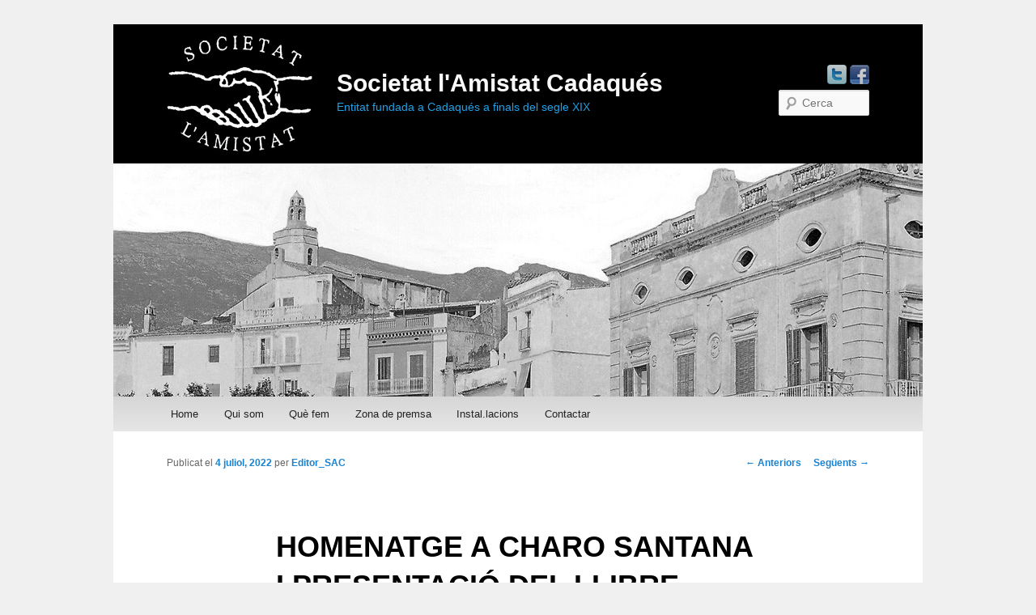

--- FILE ---
content_type: text/html; charset=UTF-8
request_url: http://societatlamistatcadaques.cat/homentage-a-charo-santana-i-presentacio-del-llibre-alada-de-charo-santana-i-matilde-obradors-090722/
body_size: 20727
content:
<!DOCTYPE html>
<!--[if IE 6]>
<html id="ie6" lang="ca" prefix="og: http://ogp.me/ns#">
<![endif]-->
<!--[if IE 7]>
<html id="ie7" lang="ca" prefix="og: http://ogp.me/ns#">
<![endif]-->
<!--[if IE 8]>
<html id="ie8" lang="ca" prefix="og: http://ogp.me/ns#">
<![endif]-->
<!--[if !(IE 6) | !(IE 7) | !(IE 8)  ]><!-->
<html lang="ca" prefix="og: http://ogp.me/ns#">
<!--<![endif]-->
<head>
<meta charset="UTF-8" />
<meta name="viewport" content="width=device-width" />
<title>HOMENATGE A CHARO SANTANA I PRESENTACIÓ DEL LLIBRE &quot;ALADA&quot; DE CHARO SANTANA I MATILDE OBRADORS (09/07/22) | Societat l&#039;Amistat CadaquésSocietat l&#039;Amistat Cadaqués</title>
<link rel="profile" href="http://gmpg.org/xfn/11" />
<link rel="stylesheet" type="text/css" media="all" href="http://societatlamistatcadaques.cat/wp-content/themes/twentyeleven/style.css" />
<link rel="pingback" href="http://societatlamistatcadaques.cat/xmlrpc.php" />
<!--[if lt IE 9]>
<script src="http://societatlamistatcadaques.cat/wp-content/themes/twentyeleven/js/html5.js" type="text/javascript"></script>
<![endif]-->

<!-- This site is optimized with the Yoast WordPress SEO plugin v1.4.7 - http://yoast.com/wordpress/seo/ -->
<link rel="canonical" href="http://societatlamistatcadaques.cat/homentage-a-charo-santana-i-presentacio-del-llibre-alada-de-charo-santana-i-matilde-obradors-090722/" />
<meta property='og:locale' content='ca_ES'/>
<meta property='og:type' content='article'/>
<meta property='og:title' content='HOMENATGE A CHARO SANTANA I PRESENTACIÓ DEL LLIBRE &quot;ALADA&quot; DE CHARO SANTANA I MATILDE OBRADORS (09/07/22) - Societat l&#039;Amistat Cadaqués'/>
<meta property='og:url' content='http://societatlamistatcadaques.cat/homentage-a-charo-santana-i-presentacio-del-llibre-alada-de-charo-santana-i-matilde-obradors-090722/'/>
<meta property='og:site_name' content='Societat l&#039;Amistat Cadaqués'/>
<meta property='og:image' content='http://societatlamistatcadaques.cat/wp-content/uploads/2022/07/CHARO-SANTANA-211x300.jpg'/>
<!-- / Yoast WordPress SEO plugin. -->

<link rel="alternate" type="application/rss+xml" title="Societat l&#039;Amistat Cadaqués &raquo; canal d&#039;informació" href="http://societatlamistatcadaques.cat/feed/" />
<link rel="alternate" type="application/rss+xml" title="Societat l&#039;Amistat Cadaqués &raquo; Canal dels comentaris" href="http://societatlamistatcadaques.cat/comments/feed/" />
<link rel="alternate" type="application/rss+xml" title="Societat l&#039;Amistat Cadaqués &raquo; HOMENATGE A CHARO SANTANA I PRESENTACIÓ DEL LLIBRE &#8220;ALADA&#8221; DE CHARO SANTANA I MATILDE OBRADORS (09/07/22) Canal dels comentaris" href="http://societatlamistatcadaques.cat/homentage-a-charo-santana-i-presentacio-del-llibre-alada-de-charo-santana-i-matilde-obradors-090722/feed/" />
<link rel='stylesheet' id='contact-form-7-css'  href='http://societatlamistatcadaques.cat/wp-content/plugins/contact-form-7/includes/css/styles.css?ver=3.4.1' type='text/css' media='all' />
<link rel='stylesheet' id='NextGEN-css'  href='http://societatlamistatcadaques.cat/wp-content/plugins/nextgen-gallery/css/nggallery.css?ver=1.0.0' type='text/css' media='screen' />
<link rel='stylesheet' id='shutter-css'  href='http://societatlamistatcadaques.cat/wp-content/plugins/nextgen-gallery/shutter/shutter-reloaded.css?ver=1.3.4' type='text/css' media='screen' />
<link rel='stylesheet' id='gmw-css'  href='http://societatlamistatcadaques.cat/wp-content/plugins/google-maps-widget/css/gmw.css?ver=0.60' type='text/css' media='all' />
<script type='text/javascript' src='http://societatlamistatcadaques.cat/wp-includes/js/comment-reply.min.js?ver=3.5.1'></script>
<script type='text/javascript' src='http://societatlamistatcadaques.cat/wp-includes/js/jquery/jquery.js?ver=1.8.3'></script>
<script type='text/javascript'>
/* <![CDATA[ */
var shutterSettings = {"msgLoading":"L O A D I N G","msgClose":"Click to Close","imageCount":"1"};
/* ]]> */
</script>
<script type='text/javascript' src='http://societatlamistatcadaques.cat/wp-content/plugins/nextgen-gallery/shutter/shutter-reloaded.js?ver=1.3.3'></script>
<script type='text/javascript' src='http://societatlamistatcadaques.cat/wp-content/plugins/nextgen-gallery/js/jquery.cycle.all.min.js?ver=2.9995'></script>
<script type='text/javascript' src='http://societatlamistatcadaques.cat/wp-content/plugins/nextgen-gallery/js/ngg.slideshow.min.js?ver=1.06'></script>
<link rel="EditURI" type="application/rsd+xml" title="RSD" href="http://societatlamistatcadaques.cat/xmlrpc.php?rsd" />
<link rel="wlwmanifest" type="application/wlwmanifest+xml" href="http://societatlamistatcadaques.cat/wp-includes/wlwmanifest.xml" /> 
<meta name="generator" content="WordPress 3.5.1" />
<link rel='shortlink' href='http://societatlamistatcadaques.cat/?p=1238' />
<!-- <meta name="NextGEN" version="1.9.13" /> -->
<style type="text/css" id="custom-background-css">
body.custom-background { background-color: #f0f0f0; }
</style>
<link rel="shortcut icon" href="http://www.societatlamistatcadaques.cat/favicon.ico" type="image/x-icon" />
</head>

<body class="single single-post postid-1238 single-format-standard custom-background singular two-column left-sidebar">
<div id="page" class="hfeed">
	<header id="branding" role="banner">	
			<hgroup>
				<div class="logo1">
					<a href="http://societatlamistatcadaques.cat"><img src="http://www.societatlamistatcadaques.cat/wp-content/themes/twentyeleven/images/logo.jpg"></a>		
				</div>
				<div class="titols">			
				<h1 id="site-title"><span><a href="http://societatlamistatcadaques.cat/" title="Societat l&#039;Amistat Cadaqués" rel="home">Societat l&#039;Amistat Cadaqués</a></span></h1>
				<h2 id="site-description">Entitat fundada a Cadaqués a finals del segle XIX</h2>
				</div>
				<div class="icones">
				<a class="twitter" target="_blank"href="https://twitter.com/Amistat_CDQ"></a>
				<a class="facebook" target="_blank"href="https://www.facebook.com/pages/Societat-lAmistat-Cadaqu%C3%A9s/311657595614248 "></a>
				</div>
				<div style="clear: both;"></div>
			</hgroup>

						<a href="http://societatlamistatcadaques.cat/">
									<img src="http://societatlamistatcadaques.cat/wp-content/uploads/2013/03/cropped-quisom2.jpg" width="1000" height="288" alt="" />
							</a>
			
								<form method="get" id="searchform" action="http://societatlamistatcadaques.cat/">
		<label for="s" class="assistive-text">Cerca</label>
		<input type="text" class="field" name="s" id="s" placeholder="Cerca" />
		<input type="submit" class="submit" name="submit" id="searchsubmit" value="Cerca" />
	</form>
			
			<nav id="access" role="navigation">
				<h3 class="assistive-text">Menú principal</h3>
								<div class="skip-link"><a class="assistive-text" href="#content" title="Aneu al contingut principal">Aneu al contingut principal</a></div>
				<div class="skip-link"><a class="assistive-text" href="#secondary" title="Aneu al contingut secundari ">Aneu al contingut secundari </a></div>
								<div class="menu-primary-container"><ul id="menu-primary" class="menu"><li id="menu-item-22" class="menu-item menu-item-type-post_type menu-item-object-page menu-item-22"><a href="http://societatlamistatcadaques.cat/">Home</a></li>
<li id="menu-item-164" class="menu-item menu-item-type-custom menu-item-object-custom menu-item-164"><a href="http://societatlamistatcadaques.cat/historia-2">Qui som</a>
<ul class="sub-menu">
	<li id="menu-item-163" class="menu-item menu-item-type-post_type menu-item-object-page menu-item-163"><a href="http://societatlamistatcadaques.cat/historia-2/">Història</a></li>
	<li id="menu-item-87" class="menu-item menu-item-type-post_type menu-item-object-page menu-item-87"><a href="http://societatlamistatcadaques.cat/lasocietatar/">La societat avui</a></li>
</ul>
</li>
<li id="menu-item-88" class="menu-item menu-item-type-post_type menu-item-object-page current_page_parent menu-item-88"><a href="http://societatlamistatcadaques.cat/actualitat/noticies/">Què fem</a></li>
<li id="menu-item-172" class="menu-item menu-item-type-custom menu-item-object-custom menu-item-172"><a href="http://societatlamistatcadaques.cat/bulleti/">Zona de premsa</a>
<ul class="sub-menu">
	<li id="menu-item-19" class="menu-item menu-item-type-post_type menu-item-object-page menu-item-19"><a href="http://societatlamistatcadaques.cat/bulleti/">Butlletí informatiu</a></li>
	<li id="menu-item-173" class="menu-item menu-item-type-post_type menu-item-object-page menu-item-173"><a href="http://societatlamistatcadaques.cat/se-nha-parlat/">Se n&#8217;ha parlat</a></li>
</ul>
</li>
<li id="menu-item-107" class="menu-item menu-item-type-custom menu-item-object-custom menu-item-107"><a href="http://societatlamistatcadaques.cat/instal-lacions/la-sala/">Instal.lacions</a>
<ul class="sub-menu">
	<li id="menu-item-60" class="menu-item menu-item-type-post_type menu-item-object-page menu-item-60"><a href="http://societatlamistatcadaques.cat/instal-lacions/la-sala/">La Sala</a></li>
	<li id="menu-item-59" class="menu-item menu-item-type-post_type menu-item-object-page menu-item-59"><a href="http://societatlamistatcadaques.cat/instal-lacions/el-casino/">El Casino</a></li>
</ul>
</li>
<li id="menu-item-18" class="menu-item menu-item-type-post_type menu-item-object-page menu-item-18"><a href="http://societatlamistatcadaques.cat/contactar/">Contactar</a></li>
</ul></div>			</nav><!-- #access -->
	</header><!-- #branding -->


	<div id="main">


		<div id="primary">
			<div id="content" role="main">

				
					<nav id="nav-single">
						<h3 class="assistive-text">Navegació per les entrades</h3>
						<span class="nav-previous"><a href="http://societatlamistatcadaques.cat/presentacio-del-llibre-las-palabras-justas-de-milena-busquets-070722/" rel="prev"><span class="meta-nav">&larr;</span> Anteriors</a></span>
						<span class="nav-next"><a href="http://societatlamistatcadaques.cat/presentacio-del-llibre-agapemi-i-cloenda-de-lexposicio-160722/" rel="next">Següents <span class="meta-nav">&rarr;</span></a></span>
					</nav><!-- #nav-single -->

					
<article id="post-1238" class="post-1238 post type-post status-publish format-standard hentry category-activitats category-exposicions category-presentacions">
	<header class="entry-header">
		<h1 class="entry-title">HOMENATGE A CHARO SANTANA I PRESENTACIÓ DEL LLIBRE &#8220;ALADA&#8221; DE CHARO SANTANA I MATILDE OBRADORS (09/07/22)</h1>

				<div class="entry-meta">
			<span class="sep">Publicat el </span><a href="http://societatlamistatcadaques.cat/homentage-a-charo-santana-i-presentacio-del-llibre-alada-de-charo-santana-i-matilde-obradors-090722/" title="17:18" rel="bookmark"><time class="entry-date" datetime="2022-07-04T17:18:34+00:00">4 juliol, 2022</time></a><span class="by-author"> <span class="sep"> per </span> <span class="author vcard"><a class="url fn n" href="http://societatlamistatcadaques.cat/author/editor_sac/" title="Mostra totes les entrades de Editor_SAC" rel="author">Editor_SAC</a></span></span>		</div><!-- .entry-meta -->
			</header><!-- .entry-header -->

	<div class="entry-content">
				<p><a href="http://societatlamistatcadaques.cat/wp-content/uploads/2022/07/CHARO-SANTANA.jpg"><img class="aligncenter size-medium wp-image-1239" alt="CHARO SANTANA" src="http://societatlamistatcadaques.cat/wp-content/uploads/2022/07/CHARO-SANTANA-211x300.jpg" width="211" height="300" /></a></p>
			</div><!-- .entry-content -->

	<footer class="entry-meta">
		Aquesta entrada s'ha publicat dins de <a href="http://societatlamistatcadaques.cat/category/activitats/" title="Mostra totes les entrades a Activitats" rel="category tag">Activitats</a>, <a href="http://societatlamistatcadaques.cat/category/exposicions/" title="Mostra totes les entrades a Exposicions" rel="category tag">Exposicions</a>, <a href="http://societatlamistatcadaques.cat/category/presentacions/" title="Mostra totes les entrades a Presentacions" rel="category tag">Presentacions</a> per <a href="http://societatlamistatcadaques.cat/author/editor_sac/">Editor_SAC</a>. Afegeix a les adreces d'interès l'<a href="http://societatlamistatcadaques.cat/homentage-a-charo-santana-i-presentacio-del-llibre-alada-de-charo-santana-i-matilde-obradors-090722/" title="Enllaç permanent a HOMENATGE A CHARO SANTANA I PRESENTACIÓ DEL LLIBRE &#8220;ALADA&#8221; DE CHARO SANTANA I MATILDE OBRADORS (09/07/22)" rel="bookmark">enllaç permanent</a>.		
			</footer><!-- .entry-meta -->
</article><!-- #post-1238 -->

						<div id="comments">
	
	
	
									<div id="respond">
				<h3 id="reply-title">Deixa un comentari <small><a rel="nofollow" id="cancel-comment-reply-link" href="/homentage-a-charo-santana-i-presentacio-del-llibre-alada-de-charo-santana-i-matilde-obradors-090722/#respond" style="display:none;">Cancel·la les respostes</a></small></h3>
									<form action="http://societatlamistatcadaques.cat/wp-comments-post.php" method="post" id="commentform">
																			<p class="comment-notes">L'adreça electrònica no es publicarà Els camps necessaris estan marcats amb <span class="required">*</span></p>							<p class="comment-form-author"><label for="author">Nom <span class="required">*</span></label> <input id="author" name="author" type="text" value="" size="30" aria-required='true' /></p>
<p class="comment-form-email"><label for="email">Correu electrònic <span class="required">*</span></label> <input id="email" name="email" type="text" value="" size="30" aria-required='true' /></p>
<p class="comment-form-url"><label for="url">Lloc web</label><input id="url" name="url" type="text" value="" size="30" /></p>
												<p class="comment-form-comment"><label for="comment">Comentari</label><textarea id="comment" name="comment" cols="45" rows="8" aria-required="true"></textarea></p>						<p class="form-allowed-tags">Podeu fer servir aquestes etiquetes i atributs <abbr title="HyperText Markup Language">HTML</abbr>:  <code>&lt;a href=&quot;&quot; title=&quot;&quot;&gt; &lt;abbr title=&quot;&quot;&gt; &lt;acronym title=&quot;&quot;&gt; &lt;b&gt; &lt;blockquote cite=&quot;&quot;&gt; &lt;cite&gt; &lt;code&gt; &lt;del datetime=&quot;&quot;&gt; &lt;em&gt; &lt;i&gt; &lt;q cite=&quot;&quot;&gt; &lt;strike&gt; &lt;strong&gt; </code></p>						<p class="form-submit">
							<input name="submit" type="submit" id="submit" value="Envia un comentari" />
							<input type='hidden' name='comment_post_ID' value='1238' id='comment_post_ID' />
<input type='hidden' name='comment_parent' id='comment_parent' value='0' />
						</p>
						<p style="display: none;"><input type="hidden" id="akismet_comment_nonce" name="akismet_comment_nonce" value="620823d491" /></p>					</form>
							</div><!-- #respond -->
						
</div><!-- #comments -->

				
			</div><!-- #content -->
		</div><!-- #primary -->

<script type='text/javascript'>
	var _gaq = _gaq || [];
	_gaq.push(['_setAccount', 'UA-39480227-1']);
_gaq.push(['_trackPageview']);

	(function() {
		var ga = document.createElement('script'); ga.type = 'text/javascript'; ga.async = true;
		ga.src = ('https:' == document.location.protocol ? 'https://ssl' : 'http://www') + '.google-analytics.com/ga.js';
		var s = document.getElementsByTagName('script')[0]; s.parentNode.insertBefore(ga, s);
	})();
</script>

	</div><!-- #main -->

	<footer id="colophon" role="contentinfo">

			
<div id="supplementary" class="three">
		<div id="first" class="widget-area" role="complementary">
		<aside id="text-7" class="widget widget_text"><h3 class="widget-title">Últims tweets</h3>			<div class="textwidget"><a class="twitter-timeline" href="https://twitter.com/Amistat_CDQ" data-widget-id="341814644094144513">Tweets por @Amistat_CDQ</a>
<script>!function(d,s,id){var js,fjs=d.getElementsByTagName(s)[0],p=/^http:/.test(d.location)?'http':'https';if(!d.getElementById(id)){js=d.createElement(s);js.id=id;js.src=p+"://platform.twitter.com/widgets.js";fjs.parentNode.insertBefore(js,fjs);}}(document,"script","twitter-wjs");</script>
</div>
		</aside>	</div><!-- #first .widget-area -->
	
		<div id="second" class="widget-area" role="complementary">
		<aside id="text-5" class="widget widget_text"><h3 class="widget-title">Contactar</h3>			<div class="textwidget"><div class="wpcf7" id="wpcf7-f184-w1-o1"><form action="/homentage-a-charo-santana-i-presentacio-del-llibre-alada-de-charo-santana-i-matilde-obradors-090722/#wpcf7-f184-w1-o1" method="post" class="wpcf7-form" novalidate="novalidate">
<div style="display: none;">
<input type="hidden" name="_wpcf7" value="184" />
<input type="hidden" name="_wpcf7_version" value="3.4.1" />
<input type="hidden" name="_wpcf7_unit_tag" value="wpcf7-f184-w1-o1" />
<input type="hidden" name="_wpnonce" value="8fda564108" />
</div>
<p><b>Nom *</b><br />
    <span class="wpcf7-form-control-wrap your-name"><input type="text" name="your-name" value="" size="40" class="wpcf7-form-control wpcf7-text wpcf7-validates-as-required" aria-required="true" /></span> </p>
<p><b>Email *</b><br />
    <span class="wpcf7-form-control-wrap your-email"><input type="email" name="your-email" value="" size="40" class="wpcf7-form-control wpcf7-text wpcf7-email wpcf7-validates-as-required wpcf7-validates-as-email" aria-required="true" /></span> </p>
<p><b>Missatge *</b><br />
    <span class="wpcf7-form-control-wrap your-message"><textarea name="your-message" cols="40" rows="10" class="wpcf7-form-control wpcf7-textarea"></textarea></span> </p>
<p><input type="submit" value="Enviar" class="wpcf7-form-control wpcf7-submit" /></p>
<div class="wpcf7-response-output wpcf7-display-none"></div></form></div></div>
		</aside>	</div><!-- #second .widget-area -->
	
		<div id="third" class="widget-area" role="complementary">
		<aside id="googlemapswidget-2" class="widget google-maps-widget"><h3 class="widget-title">Situació</h3><p><a class="gmw-thumbnail-map" href="#dialog-googlemapswidget-2" title="Click to open larger map"><img title="Click to open larger map" alt="Click to open larger map" src="https://maps.googleapis.com/maps/api/staticmap?center=42.288595550861444%2C+3.277572975115959&amp;zoom=16&amp;size=260x260&amp;maptype=hybrid&amp;sensor=false&amp;scale=1&amp;markers=size:mid%7Ccolor:blue%7Clabel:A%7C42.288595550861444%2C+3.277572975115959"></a></p></aside>	</div><!-- #third .widget-area -->
	</div><!-- #supplementary -->
			<div id="site-generator">
				<div class="peu">
					<div style="padding-top: 20px; width:45%; text-align:right; float:left;">
					<!--
						<a href="">Societat l'Amistat Cadaqués</a>
					-->
						<a href="mailto:info@societatlamistatcadaques.cat">info@societatlamistatcadaques.cat </a>
						<p>  - 972 25 88 00</p>
					</div>
					<div style="width:10%; float:left;"> 
					<a href=""><img src="http://www.societatlamistatcadaques.cat/wp-content/themes/twentyeleven/images/logo_peu.jpg"></a>
					</div>
					<div style="padding-top: 20px; width:35%;text-align:left; float:left;">
						<p> Pl. Dr. Tremols 1 - 17488 Cadaqués (GIRONA)</p>
					</div>
					<div class="neteja"></div>
					<div class="my_icon">
						<a class="sistems" target="_blank" href="http://www.6tems.com"></a>
					</div>
					<div class="neteja"></div>
				</div>
				
		
								
				
				<!--
				<a href="http://wordpress.org/" title="Plataforma de publicació personal i semàntica.">Gràcies al WordPress.</a>
				-->
				
			</div>
	</footer><!-- #colophon -->
</div><!-- #page -->

<div class="gmw-dialog" style="display: none;" data-map-height="550" data-map-width="550" data-map-skin="" data-map-iframe-url="http://maps.google.com/maps?hl=en&amp;ie=utf8&amp;output=embed&amp;iwloc=near&amp;iwd=1&amp;mrt=loc&amp;t=h&amp;q=42.288595550861444%2C+3.277572975115959&amp;z=17" id="dialog-googlemapswidget-2" title=""><div class="gmw-header"><i>Societat l'Amistat de Cadaqués</i></div><div class="gmw-map"></div></div>
<script type='text/javascript' src='http://societatlamistatcadaques.cat/wp-content/plugins/contact-form-7/includes/js/jquery.form.min.js?ver=3.32.0-2013.04.03'></script>
<script type='text/javascript'>
/* <![CDATA[ */
var _wpcf7 = {"loaderUrl":"http:\/\/societatlamistatcadaques.cat\/wp-content\/plugins\/contact-form-7\/images\/ajax-loader.gif","sending":"Sending ..."};
/* ]]> */
</script>
<script type='text/javascript' src='http://societatlamistatcadaques.cat/wp-content/plugins/contact-form-7/includes/js/scripts.js?ver=3.4.1'></script>
<script type='text/javascript' src='http://societatlamistatcadaques.cat/wp-content/plugins/google-maps-widget/js/jquery.fancybox.pack.js?ver=0.60'></script>
<script type='text/javascript' src='http://societatlamistatcadaques.cat/wp-content/plugins/google-maps-widget/js/gmw.js?ver=0.60'></script>

</body>
</html>

--- FILE ---
content_type: application/x-javascript
request_url: http://societatlamistatcadaques.cat/wp-content/plugins/google-maps-widget/js/gmw.js?ver=0.60
body_size: 808
content:
/*
 * Google Maps Widget
 * (c) Web factory Ltd, 2012
 */

jQuery(function($) {
    $('a.gmw-thumbnail-map').click(function() {
      dialog = $($(this).attr('href'));
      map_width = dialog.attr('data-map-width');
      map_height = dialog.attr('data-map-height');
      map_url = dialog.attr('data-map-iframe-url');
      map_title = dialog.attr('title');
      map_skin = dialog.attr('data-map-skin');
      
      var content = $(dialog.html());
      content.filter('.gmw-map').html('<iframe width="' + map_width + 'px" height="' + map_height + 'px" src="' + map_url + '"></iframe>');

      $.fancybox( { 'wrapCSS': map_skin, 'type': 'html', 'content': content, 'title': map_title, 'autoSize': true, 'minWidth': map_width, 'minHeight': map_height } );
      
      return false;
    });
}); // onload